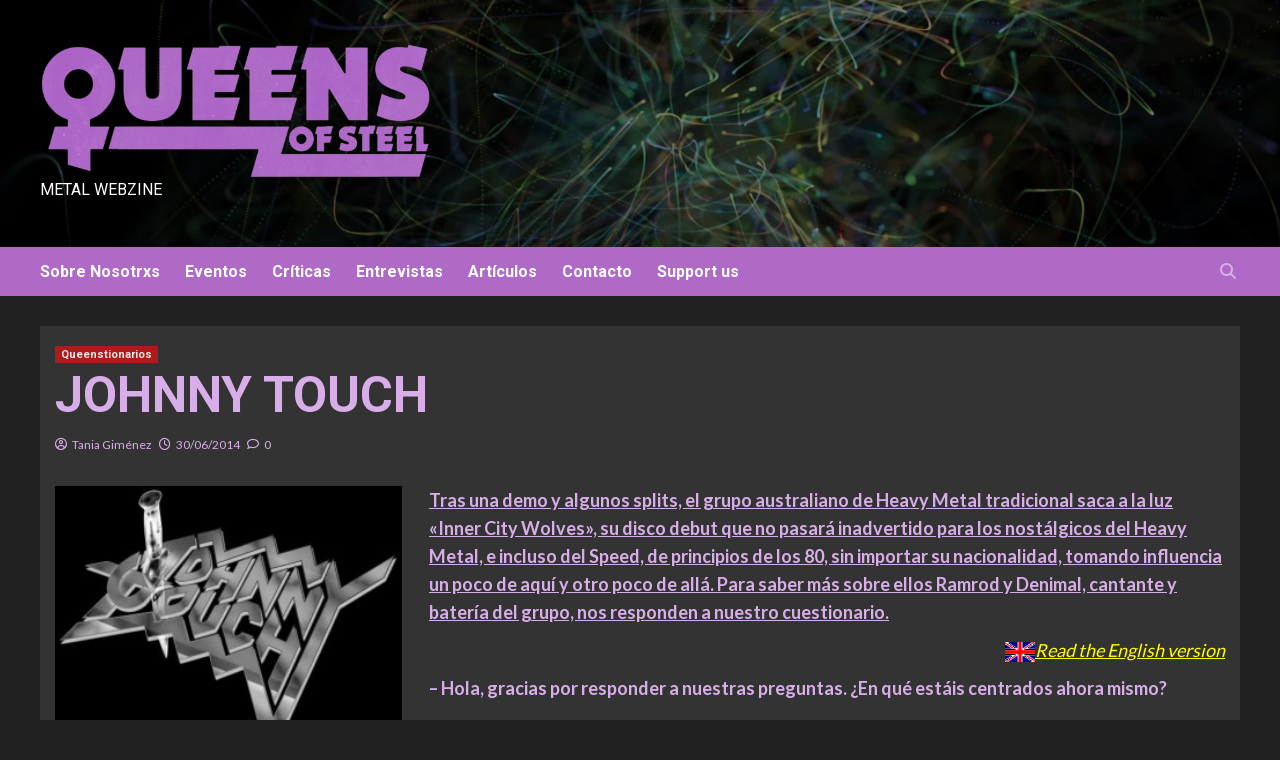

--- FILE ---
content_type: text/html; charset=UTF-8
request_url: http://www.queensofsteel.com/2014/06/johnny-touch/
body_size: 19423
content:
<!doctype html>
<html lang="es">
<head>
    <meta charset="UTF-8">
    <meta name="viewport" content="width=device-width, initial-scale=1">
    <link rel="profile" href="http://gmpg.org/xfn/11">
    <title>JOHNNY TOUCH &#8211; Queens of steel</title>
<meta name='robots' content='max-image-preview:large' />
<link rel='dns-prefetch' href='//www.queensofsteel.com' />
<link rel='dns-prefetch' href='//fonts.googleapis.com' />
<link rel='dns-prefetch' href='//s.w.org' />
<link rel="alternate" type="application/rss+xml" title="Queens of steel &raquo; Feed" href="http://www.queensofsteel.com/feed/" />
<link rel="alternate" type="application/rss+xml" title="Queens of steel &raquo; Feed de los comentarios" href="http://www.queensofsteel.com/comments/feed/" />
<link rel="alternate" type="application/rss+xml" title="Queens of steel &raquo; Comentario JOHNNY TOUCH del feed" href="http://www.queensofsteel.com/2014/06/johnny-touch/feed/" />
<script type="text/javascript">
window._wpemojiSettings = {"baseUrl":"https:\/\/s.w.org\/images\/core\/emoji\/14.0.0\/72x72\/","ext":".png","svgUrl":"https:\/\/s.w.org\/images\/core\/emoji\/14.0.0\/svg\/","svgExt":".svg","source":{"concatemoji":"http:\/\/www.queensofsteel.com\/wp-includes\/js\/wp-emoji-release.min.js?ver=6.0.11"}};
/*! This file is auto-generated */
!function(e,a,t){var n,r,o,i=a.createElement("canvas"),p=i.getContext&&i.getContext("2d");function s(e,t){var a=String.fromCharCode,e=(p.clearRect(0,0,i.width,i.height),p.fillText(a.apply(this,e),0,0),i.toDataURL());return p.clearRect(0,0,i.width,i.height),p.fillText(a.apply(this,t),0,0),e===i.toDataURL()}function c(e){var t=a.createElement("script");t.src=e,t.defer=t.type="text/javascript",a.getElementsByTagName("head")[0].appendChild(t)}for(o=Array("flag","emoji"),t.supports={everything:!0,everythingExceptFlag:!0},r=0;r<o.length;r++)t.supports[o[r]]=function(e){if(!p||!p.fillText)return!1;switch(p.textBaseline="top",p.font="600 32px Arial",e){case"flag":return s([127987,65039,8205,9895,65039],[127987,65039,8203,9895,65039])?!1:!s([55356,56826,55356,56819],[55356,56826,8203,55356,56819])&&!s([55356,57332,56128,56423,56128,56418,56128,56421,56128,56430,56128,56423,56128,56447],[55356,57332,8203,56128,56423,8203,56128,56418,8203,56128,56421,8203,56128,56430,8203,56128,56423,8203,56128,56447]);case"emoji":return!s([129777,127995,8205,129778,127999],[129777,127995,8203,129778,127999])}return!1}(o[r]),t.supports.everything=t.supports.everything&&t.supports[o[r]],"flag"!==o[r]&&(t.supports.everythingExceptFlag=t.supports.everythingExceptFlag&&t.supports[o[r]]);t.supports.everythingExceptFlag=t.supports.everythingExceptFlag&&!t.supports.flag,t.DOMReady=!1,t.readyCallback=function(){t.DOMReady=!0},t.supports.everything||(n=function(){t.readyCallback()},a.addEventListener?(a.addEventListener("DOMContentLoaded",n,!1),e.addEventListener("load",n,!1)):(e.attachEvent("onload",n),a.attachEvent("onreadystatechange",function(){"complete"===a.readyState&&t.readyCallback()})),(e=t.source||{}).concatemoji?c(e.concatemoji):e.wpemoji&&e.twemoji&&(c(e.twemoji),c(e.wpemoji)))}(window,document,window._wpemojiSettings);
</script>
<style type="text/css">
img.wp-smiley,
img.emoji {
	display: inline !important;
	border: none !important;
	box-shadow: none !important;
	height: 1em !important;
	width: 1em !important;
	margin: 0 0.07em !important;
	vertical-align: -0.1em !important;
	background: none !important;
	padding: 0 !important;
}
</style>
	<link rel='stylesheet' id='wp-block-library-css'  href='http://www.queensofsteel.com/wp-includes/css/dist/block-library/style.min.css?ver=6.0.11' type='text/css' media='all' />
<style id='global-styles-inline-css' type='text/css'>
body{--wp--preset--color--black: #000000;--wp--preset--color--cyan-bluish-gray: #abb8c3;--wp--preset--color--white: #ffffff;--wp--preset--color--pale-pink: #f78da7;--wp--preset--color--vivid-red: #cf2e2e;--wp--preset--color--luminous-vivid-orange: #ff6900;--wp--preset--color--luminous-vivid-amber: #fcb900;--wp--preset--color--light-green-cyan: #7bdcb5;--wp--preset--color--vivid-green-cyan: #00d084;--wp--preset--color--pale-cyan-blue: #8ed1fc;--wp--preset--color--vivid-cyan-blue: #0693e3;--wp--preset--color--vivid-purple: #9b51e0;--wp--preset--gradient--vivid-cyan-blue-to-vivid-purple: linear-gradient(135deg,rgba(6,147,227,1) 0%,rgb(155,81,224) 100%);--wp--preset--gradient--light-green-cyan-to-vivid-green-cyan: linear-gradient(135deg,rgb(122,220,180) 0%,rgb(0,208,130) 100%);--wp--preset--gradient--luminous-vivid-amber-to-luminous-vivid-orange: linear-gradient(135deg,rgba(252,185,0,1) 0%,rgba(255,105,0,1) 100%);--wp--preset--gradient--luminous-vivid-orange-to-vivid-red: linear-gradient(135deg,rgba(255,105,0,1) 0%,rgb(207,46,46) 100%);--wp--preset--gradient--very-light-gray-to-cyan-bluish-gray: linear-gradient(135deg,rgb(238,238,238) 0%,rgb(169,184,195) 100%);--wp--preset--gradient--cool-to-warm-spectrum: linear-gradient(135deg,rgb(74,234,220) 0%,rgb(151,120,209) 20%,rgb(207,42,186) 40%,rgb(238,44,130) 60%,rgb(251,105,98) 80%,rgb(254,248,76) 100%);--wp--preset--gradient--blush-light-purple: linear-gradient(135deg,rgb(255,206,236) 0%,rgb(152,150,240) 100%);--wp--preset--gradient--blush-bordeaux: linear-gradient(135deg,rgb(254,205,165) 0%,rgb(254,45,45) 50%,rgb(107,0,62) 100%);--wp--preset--gradient--luminous-dusk: linear-gradient(135deg,rgb(255,203,112) 0%,rgb(199,81,192) 50%,rgb(65,88,208) 100%);--wp--preset--gradient--pale-ocean: linear-gradient(135deg,rgb(255,245,203) 0%,rgb(182,227,212) 50%,rgb(51,167,181) 100%);--wp--preset--gradient--electric-grass: linear-gradient(135deg,rgb(202,248,128) 0%,rgb(113,206,126) 100%);--wp--preset--gradient--midnight: linear-gradient(135deg,rgb(2,3,129) 0%,rgb(40,116,252) 100%);--wp--preset--duotone--dark-grayscale: url('#wp-duotone-dark-grayscale');--wp--preset--duotone--grayscale: url('#wp-duotone-grayscale');--wp--preset--duotone--purple-yellow: url('#wp-duotone-purple-yellow');--wp--preset--duotone--blue-red: url('#wp-duotone-blue-red');--wp--preset--duotone--midnight: url('#wp-duotone-midnight');--wp--preset--duotone--magenta-yellow: url('#wp-duotone-magenta-yellow');--wp--preset--duotone--purple-green: url('#wp-duotone-purple-green');--wp--preset--duotone--blue-orange: url('#wp-duotone-blue-orange');--wp--preset--font-size--small: 13px;--wp--preset--font-size--medium: 20px;--wp--preset--font-size--large: 36px;--wp--preset--font-size--x-large: 42px;}.has-black-color{color: var(--wp--preset--color--black) !important;}.has-cyan-bluish-gray-color{color: var(--wp--preset--color--cyan-bluish-gray) !important;}.has-white-color{color: var(--wp--preset--color--white) !important;}.has-pale-pink-color{color: var(--wp--preset--color--pale-pink) !important;}.has-vivid-red-color{color: var(--wp--preset--color--vivid-red) !important;}.has-luminous-vivid-orange-color{color: var(--wp--preset--color--luminous-vivid-orange) !important;}.has-luminous-vivid-amber-color{color: var(--wp--preset--color--luminous-vivid-amber) !important;}.has-light-green-cyan-color{color: var(--wp--preset--color--light-green-cyan) !important;}.has-vivid-green-cyan-color{color: var(--wp--preset--color--vivid-green-cyan) !important;}.has-pale-cyan-blue-color{color: var(--wp--preset--color--pale-cyan-blue) !important;}.has-vivid-cyan-blue-color{color: var(--wp--preset--color--vivid-cyan-blue) !important;}.has-vivid-purple-color{color: var(--wp--preset--color--vivid-purple) !important;}.has-black-background-color{background-color: var(--wp--preset--color--black) !important;}.has-cyan-bluish-gray-background-color{background-color: var(--wp--preset--color--cyan-bluish-gray) !important;}.has-white-background-color{background-color: var(--wp--preset--color--white) !important;}.has-pale-pink-background-color{background-color: var(--wp--preset--color--pale-pink) !important;}.has-vivid-red-background-color{background-color: var(--wp--preset--color--vivid-red) !important;}.has-luminous-vivid-orange-background-color{background-color: var(--wp--preset--color--luminous-vivid-orange) !important;}.has-luminous-vivid-amber-background-color{background-color: var(--wp--preset--color--luminous-vivid-amber) !important;}.has-light-green-cyan-background-color{background-color: var(--wp--preset--color--light-green-cyan) !important;}.has-vivid-green-cyan-background-color{background-color: var(--wp--preset--color--vivid-green-cyan) !important;}.has-pale-cyan-blue-background-color{background-color: var(--wp--preset--color--pale-cyan-blue) !important;}.has-vivid-cyan-blue-background-color{background-color: var(--wp--preset--color--vivid-cyan-blue) !important;}.has-vivid-purple-background-color{background-color: var(--wp--preset--color--vivid-purple) !important;}.has-black-border-color{border-color: var(--wp--preset--color--black) !important;}.has-cyan-bluish-gray-border-color{border-color: var(--wp--preset--color--cyan-bluish-gray) !important;}.has-white-border-color{border-color: var(--wp--preset--color--white) !important;}.has-pale-pink-border-color{border-color: var(--wp--preset--color--pale-pink) !important;}.has-vivid-red-border-color{border-color: var(--wp--preset--color--vivid-red) !important;}.has-luminous-vivid-orange-border-color{border-color: var(--wp--preset--color--luminous-vivid-orange) !important;}.has-luminous-vivid-amber-border-color{border-color: var(--wp--preset--color--luminous-vivid-amber) !important;}.has-light-green-cyan-border-color{border-color: var(--wp--preset--color--light-green-cyan) !important;}.has-vivid-green-cyan-border-color{border-color: var(--wp--preset--color--vivid-green-cyan) !important;}.has-pale-cyan-blue-border-color{border-color: var(--wp--preset--color--pale-cyan-blue) !important;}.has-vivid-cyan-blue-border-color{border-color: var(--wp--preset--color--vivid-cyan-blue) !important;}.has-vivid-purple-border-color{border-color: var(--wp--preset--color--vivid-purple) !important;}.has-vivid-cyan-blue-to-vivid-purple-gradient-background{background: var(--wp--preset--gradient--vivid-cyan-blue-to-vivid-purple) !important;}.has-light-green-cyan-to-vivid-green-cyan-gradient-background{background: var(--wp--preset--gradient--light-green-cyan-to-vivid-green-cyan) !important;}.has-luminous-vivid-amber-to-luminous-vivid-orange-gradient-background{background: var(--wp--preset--gradient--luminous-vivid-amber-to-luminous-vivid-orange) !important;}.has-luminous-vivid-orange-to-vivid-red-gradient-background{background: var(--wp--preset--gradient--luminous-vivid-orange-to-vivid-red) !important;}.has-very-light-gray-to-cyan-bluish-gray-gradient-background{background: var(--wp--preset--gradient--very-light-gray-to-cyan-bluish-gray) !important;}.has-cool-to-warm-spectrum-gradient-background{background: var(--wp--preset--gradient--cool-to-warm-spectrum) !important;}.has-blush-light-purple-gradient-background{background: var(--wp--preset--gradient--blush-light-purple) !important;}.has-blush-bordeaux-gradient-background{background: var(--wp--preset--gradient--blush-bordeaux) !important;}.has-luminous-dusk-gradient-background{background: var(--wp--preset--gradient--luminous-dusk) !important;}.has-pale-ocean-gradient-background{background: var(--wp--preset--gradient--pale-ocean) !important;}.has-electric-grass-gradient-background{background: var(--wp--preset--gradient--electric-grass) !important;}.has-midnight-gradient-background{background: var(--wp--preset--gradient--midnight) !important;}.has-small-font-size{font-size: var(--wp--preset--font-size--small) !important;}.has-medium-font-size{font-size: var(--wp--preset--font-size--medium) !important;}.has-large-font-size{font-size: var(--wp--preset--font-size--large) !important;}.has-x-large-font-size{font-size: var(--wp--preset--font-size--x-large) !important;}
</style>
<link rel='stylesheet' id='newsment-google-fonts-css'  href='https://fonts.googleapis.com/css?family=Roboto:100,300,400,500,700' type='text/css' media='all' />
<link rel='stylesheet' id='bootstrap-css'  href='http://www.queensofsteel.com/wp-content/themes/covernews/assets/bootstrap/css/bootstrap.min.css?ver=6.0.11' type='text/css' media='all' />
<link rel='stylesheet' id='covernews-style-css'  href='http://www.queensofsteel.com/wp-content/themes/covernews/style.css?ver=6.0.11' type='text/css' media='all' />
<link rel='stylesheet' id='newsment-css'  href='http://www.queensofsteel.com/wp-content/themes/newsment/style.css?ver=1.1.0' type='text/css' media='all' />
<link rel='stylesheet' id='covernews-icons-css'  href='http://www.queensofsteel.com/wp-content/themes/covernews/assets/covernews-icons/style.css?ver=6.0.11' type='text/css' media='all' />
<link rel='stylesheet' id='covernews-google-fonts-css'  href='https://fonts.googleapis.com/css?family=Source%20Sans%20Pro:400,700|Lato:400,700&#038;subset=latin,latin-ext' type='text/css' media='all' />
<script type='text/javascript' src='http://www.queensofsteel.com/wp-includes/js/jquery/jquery.min.js?ver=3.6.0' id='jquery-core-js'></script>
<script type='text/javascript' src='http://www.queensofsteel.com/wp-includes/js/jquery/jquery-migrate.min.js?ver=3.3.2' id='jquery-migrate-js'></script>
<link rel="https://api.w.org/" href="http://www.queensofsteel.com/wp-json/" /><link rel="alternate" type="application/json" href="http://www.queensofsteel.com/wp-json/wp/v2/posts/26593" /><link rel="EditURI" type="application/rsd+xml" title="RSD" href="http://www.queensofsteel.com/xmlrpc.php?rsd" />
<link rel="wlwmanifest" type="application/wlwmanifest+xml" href="http://www.queensofsteel.com/wp-includes/wlwmanifest.xml" /> 
<meta name="generator" content="WordPress 6.0.11" />
<link rel="canonical" href="http://www.queensofsteel.com/2014/06/johnny-touch/" />
<link rel='shortlink' href='http://www.queensofsteel.com/?p=26593' />
<link rel="alternate" type="application/json+oembed" href="http://www.queensofsteel.com/wp-json/oembed/1.0/embed?url=http%3A%2F%2Fwww.queensofsteel.com%2F2014%2F06%2Fjohnny-touch%2F" />
<link rel="alternate" type="text/xml+oembed" href="http://www.queensofsteel.com/wp-json/oembed/1.0/embed?url=http%3A%2F%2Fwww.queensofsteel.com%2F2014%2F06%2Fjohnny-touch%2F&#038;format=xml" />
<link rel="pingback" href="http://www.queensofsteel.com/xmlrpc.php">        <style type="text/css">
                        .site-title a,
            .site-header .site-branding .site-title a:visited,
            .site-header .site-branding .site-title a:hover,
            .site-description {
                color: #ffffff;
            }

            .site-branding .site-title {
                font-size: 0px;
            }

            @media only screen and (max-width: 640px) {
                .header-layout-3 .site-header .site-branding .site-title,
                .site-branding .site-title {
                    font-size: 60px;

                }
              }   

           @media only screen and (max-width: 375px) {
               .header-layout-3 .site-header .site-branding .site-title,
               .site-branding .site-title {
                        font-size: 50px;

                    }
                }
                
                    @media (min-width: 768px){
            .elementor-default .elementor-section.elementor-section-full_width > .elementor-container,
            .elementor-page .elementor-section.elementor-section-full_width > .elementor-container,
            .elementor-default .elementor-section.elementor-section-boxed > .elementor-container,
            .elementor-page .elementor-section.elementor-section-boxed > .elementor-container {
                max-width: 730px;
            }
        }
        @media (min-width: 992px){
            .elementor-default .elementor-section.elementor-section-full_width > .elementor-container,
            .elementor-page .elementor-section.elementor-section-full_width > .elementor-container,
            .elementor-default .elementor-section.elementor-section-boxed > .elementor-container,
            .elementor-page .elementor-section.elementor-section-boxed > .elementor-container {
                max-width: 950px;
            }
        }
        @media only screen and (min-width: 1401px){
            .elementor-default .elementor-section.elementor-section-full_width > .elementor-container,
            .elementor-page .elementor-section.elementor-section-full_width > .elementor-container,
            .elementor-default .elementor-section.elementor-section-boxed > .elementor-container,
            .elementor-page .elementor-section.elementor-section-boxed > .elementor-container {
                max-width: 1180px;
            }
        }
        @media only screen and (min-width: 1200px) and (max-width: 1400px){
            .elementor-default .elementor-section.elementor-section-full_width > .elementor-container,
            .elementor-page .elementor-section.elementor-section-full_width > .elementor-container,
            .elementor-default .elementor-section.elementor-section-boxed > .elementor-container,
            .elementor-page .elementor-section.elementor-section-boxed > .elementor-container {
                max-width: 1160px;
            }
        }
        @media (min-width: 1680px){            
            .elementor-default .elementor-section.elementor-section-full_width > .elementor-container,
            .elementor-page .elementor-section.elementor-section-full_width > .elementor-container,
            .elementor-default .elementor-section.elementor-section-boxed > .elementor-container,
            .elementor-page .elementor-section.elementor-section-boxed > .elementor-container {
                max-width: 1580px;
            }
        }
        
        .align-content-left .elementor-section-stretched,
        .align-content-right .elementor-section-stretched {
            max-width: 100%;
            left: 0 !important;
        }


        </style>
        <link rel="icon" href="http://www.queensofsteel.com/wp-content/uploads/2017/06/cropped-avatar2-32x32.jpg" sizes="32x32" />
<link rel="icon" href="http://www.queensofsteel.com/wp-content/uploads/2017/06/cropped-avatar2-192x192.jpg" sizes="192x192" />
<link rel="apple-touch-icon" href="http://www.queensofsteel.com/wp-content/uploads/2017/06/cropped-avatar2-180x180.jpg" />
<meta name="msapplication-TileImage" content="http://www.queensofsteel.com/wp-content/uploads/2017/06/cropped-avatar2-270x270.jpg" />
		<style type="text/css" id="wp-custom-css">
			body .main-navigation {
  background: #af6ac8;
}
.covernews-pagination .nav-links .page-numbers.current::after, .covernews-pagination .nav-links .page-numbers::after {
  border-color: #af6ac8;
}
body.dark, body.dark a, body.dark a:visited, body.dark .comment-metadata a, body.dark .comments-area .reply .comment-reply-link, body.dark .logged-in-as a, body.dark input:focus, body.dark input, body.dark textarea, body.dark h4.awpa-display-name a, body.dark .edit-link a, body.dark .awpa-website a, body.dark .awpa-more-posts a, body.dark .tags-links a, body.dark .nav-previous a, body.dark .nav-next a, body.dark blockquote::before, body.dark .widget_text a:not([class]), body.dark .hentry .header-details-wrapper .posts-author a, body.dark #wp-calendar caption, body.dark .wp-calendar-nav a, body.dark .social-widget-menu ul li a, body.dark .em-author-details ul li a, body.dark .wp-block-tag-cloud a, body.dark .tagcloud a, body.dark .covernews-pagination .nav-links .page-numbers, body.dark .widget ul li a, body.dark .em-breadcrumbs ul .trail-item span, body.dark .slide-icon::before, body.dark .sp-next-arrow::before, body.dark .sp-previous-arrow::before, body.dark h3.entry-title a, body.dark h3.article-title.article-title-1 a, body.dark .trending-posts-carousel h3.article-title a, body.dark .trending-posts-vertical-carousel h3.article-title a, body.dark .exclusive-slides a, body.dark h3.article-title a:visited, body.dark h3.article-title.article-title-1 a:visited, body.dark .trending-posts-carousel h3.article-title a:visited, body.dark .exclusive-slides a:visited, body.dark .grid-item-metadata .posts-author a, body.dark .latest-posts-full .header-details-wrapper .entry-title a, body.dark .aft-full-title-first .entry-title a, body.dark .aft-full-title-first .author-links a, body.dark .wp-block-search__label, body.dark .comments-area .comment-form label, body.dark .comments-area .comment-author a, body.dark .comment-form label, body.dark legend, body.dark h1, body.dark h2, body.dark h2 span, body.dark h3, body.dark h4, body.dark h5, body.dark h6, body.dark #primary .widget-title, body.dark .af-tabs.nav-tabs > li > a, body.dark .af-tabs.nav-tabs > li.active > a, body.dark .af-tabs.nav-tabs > li:hover > a, body.dark .af-tabs.nav-tabs > li:focus > a {
  color: #d8aee8;
}

.main-slider-wrapper .grid-item-metadata .aft-comment-count a:hover, .main-slider-wrapper .grid-item-metadata .aft-view-count a:hover, .aft-banner-5 .grid-item-metadata .aft-comment-count a:hover, .aft-banner-5 .grid-item-metadata .aft-view-count a:hover, .aft-banner-5 .grid-item-metadata .posts-author a:hover, body.dark .aft-banner-5 .grid-item-metadata .posts-author a:hover, .aft-banner-5 .af-main-banner-editors-picks .grid-item-metadata, .aft-banner-5 .trending-story .grid-item-metadata, .aft-banner-2 .grid-item-metadata .author-links, .aft-banner-2 .grid-item-metadata .aft-comment-count a:hover, .aft-banner-2 .grid-item-metadata .aft-view-count a:hover, .aft-banner-2 .grid-item-metadata .posts-author a:hover, body.dark .aft-banner-2 .grid-item-metadata .aft-comment-count a:hover, body.dark .aft-banner-2 .grid-item-metadata .aft-view-count a:hover, body.dark .aft-banner-2 .grid-item-metadata .posts-author a:hover, .aft-banner-1 .grid-item-metadata .author-links, .aft-banner-1 .grid-item-metadata .aft-view-count a:hover, .aft-banner-1 .grid-item-metadata .posts-author a:hover, .aft-banner-1 .af-main-banner-editors-picks .grid-item-metadata a, .aft-banner-2 .af-main-banner-editors-picks .grid-item-metadata a, .aft-banner-5 .af-main-banner-editors-picks .grid-item-metadata a, .aft-banner-5 .trending-story .grid-item-metadata a, body.dark .categorized-story .title-heading .article-title-2 a:visited:hover, body.dark .categorized-story .title-heading .article-title-2 a, body .categorized-story .title-heading .article-title-2 a:visited:hover, body .categorized-story .title-heading .article-title-2 a, body.dark .full-plus-list .spotlight-post:first-of-type figcaption h3 a:hover, body .full-plus-list .spotlight-post:first-of-type figcaption h3 a:hover, body.dark .slider-figcaption-1 .article-title a:visited:hover, .slider-figcaption-1 .article-title a:visited:hover {
    color: #d8aee8;
}

.main-slider .grid-item-metadata .posts-author a, .main-slider span.item-metadata.posts-date a, .categorized-story .title-heading .article-title-2 a, .categorized-story span.item-metadata.posts-author, .categorized-story .grid-item-metadata .posts-author a, .categorized-story span.item-metadata.posts-date a, .categorized-story span.item-metadata.posts-date {
    color: #d8aee8;
}

body.default .entry-content > [class*="wp-block-"] .wp-block-categories-list.wp-block-categories a:not([class]):hover, body.dark .latest-posts-full .header-details-wrapper .entry-title a:hover, body.dark .entry-title a:visited:hover, body.dark .entry-title a:hover, body.dark h3.article-title.article-title-1 a:visited:hover, body.dark h3.article-title.article-title-1 a:hover, body.dark .trending-posts-carousel h3.article-title a:visited:hover, body.dark .trending-posts-carousel h3.article-title a:hover, body.dark .exclusive-slides a:visited:hover, body.dark .exclusive-slides a:hover, body.dark .article-title.article-title-1 a:visited:hover, body.dark .article-title.article-title-1 a:hover, body.dark .article-title a:visited:hover, body.dark .article-title a:hover, #wp-calendar caption, #wp-calendar td#today, .wp-calendar-nav a, .entry-title a:visited:hover, .entry-title a:hover, h3.article-title.article-title-1 a:visited:hover, h3.article-title.article-title-1 a:hover, .trending-posts-carousel h3.article-title a:visited:hover, .trending-posts-carousel h3.article-title a:hover, .exclusive-slides a:visited:hover, .exclusive-slides a:hover, .article-title.article-title-1 a:visited:hover, .article-title.article-title-1 a:hover, .article-title a:visited:hover, .article-title a:hover, .item-metadata.posts-date a:hover, .hentry .header-details-wrapper .posts-author a:hover, .grid-item-metadata .posts-date a:hover, .grid-item-metadata .posts-author a:hover, .aft-full-title-first .author-links a:hover, .aft-comment-count a:hover, .aft-view-count:hover, body.default.aft-main-banner-slider-full .main-slider .slider-figcaption .grid-item-metadata .author-links a:hover, body.dark.aft-main-banner-slider-full .main-slider .slider-figcaption .grid-item-metadata .author-links a:hover, body.default.aft-main-banner-slider-full .main-slider .slider-figcaption .grid-item-metadata .author-links a:hover i, body.dark.aft-main-banner-slider-full .main-slider .slider-figcaption .grid-item-metadata .author-links a:hover i, body.dark .item-metadata.posts-date a:hover, body.dark .hentry .header-details-wrapper .posts-author a:hover, body.dark .grid-item-metadata .posts-date a:hover, body.dark .grid-item-metadata .posts-author a:hover, body.dark .aft-full-title-first .author-links a:hover, body.dark .aft-comment-count a:hover, body.dark .aft-view-count a:hover, body .figure-categories-2 .cat-links a:hover {
	color: #ffffff !important;
}

body .hentry .entry-header-details .post-excerpt a.aft-readmore:hover, body.dark .post-description .aft-readmore-wrapper a.aft-readmore:hover, body.default .post-description .aft-readmore-wrapper a.aft-readmore:hover {
    color: #ffffff;
}

.main-navigation ul>li.current-menu-item>a:after, .main-navigation ul>li:hover>a:after {
    background-color: #ffffff;
}

body.dark .navigation-container ul li a, body.dark a:hover {
	color: #ffffff;
}


@media only screen and (max-width: 640px) {
    .header-layout-3 .site-header .site-branding .site-title, .site-branding .site-title {
        font-size: 0;
    }
}		</style>
		</head>

<body class="post-template-default single single-post postid-26593 single-format-standard wp-custom-logo wp-embed-responsive default-content-layout scrollup-sticky-header aft-sticky-header aft-sticky-sidebar dark aft-main-banner-slider-editors-picks-trending single-content-mode-default header-image-default full-width-content">
<svg xmlns="http://www.w3.org/2000/svg" viewBox="0 0 0 0" width="0" height="0" focusable="false" role="none" style="visibility: hidden; position: absolute; left: -9999px; overflow: hidden;" ><defs><filter id="wp-duotone-dark-grayscale"><feColorMatrix color-interpolation-filters="sRGB" type="matrix" values=" .299 .587 .114 0 0 .299 .587 .114 0 0 .299 .587 .114 0 0 .299 .587 .114 0 0 " /><feComponentTransfer color-interpolation-filters="sRGB" ><feFuncR type="table" tableValues="0 0.49803921568627" /><feFuncG type="table" tableValues="0 0.49803921568627" /><feFuncB type="table" tableValues="0 0.49803921568627" /><feFuncA type="table" tableValues="1 1" /></feComponentTransfer><feComposite in2="SourceGraphic" operator="in" /></filter></defs></svg><svg xmlns="http://www.w3.org/2000/svg" viewBox="0 0 0 0" width="0" height="0" focusable="false" role="none" style="visibility: hidden; position: absolute; left: -9999px; overflow: hidden;" ><defs><filter id="wp-duotone-grayscale"><feColorMatrix color-interpolation-filters="sRGB" type="matrix" values=" .299 .587 .114 0 0 .299 .587 .114 0 0 .299 .587 .114 0 0 .299 .587 .114 0 0 " /><feComponentTransfer color-interpolation-filters="sRGB" ><feFuncR type="table" tableValues="0 1" /><feFuncG type="table" tableValues="0 1" /><feFuncB type="table" tableValues="0 1" /><feFuncA type="table" tableValues="1 1" /></feComponentTransfer><feComposite in2="SourceGraphic" operator="in" /></filter></defs></svg><svg xmlns="http://www.w3.org/2000/svg" viewBox="0 0 0 0" width="0" height="0" focusable="false" role="none" style="visibility: hidden; position: absolute; left: -9999px; overflow: hidden;" ><defs><filter id="wp-duotone-purple-yellow"><feColorMatrix color-interpolation-filters="sRGB" type="matrix" values=" .299 .587 .114 0 0 .299 .587 .114 0 0 .299 .587 .114 0 0 .299 .587 .114 0 0 " /><feComponentTransfer color-interpolation-filters="sRGB" ><feFuncR type="table" tableValues="0.54901960784314 0.98823529411765" /><feFuncG type="table" tableValues="0 1" /><feFuncB type="table" tableValues="0.71764705882353 0.25490196078431" /><feFuncA type="table" tableValues="1 1" /></feComponentTransfer><feComposite in2="SourceGraphic" operator="in" /></filter></defs></svg><svg xmlns="http://www.w3.org/2000/svg" viewBox="0 0 0 0" width="0" height="0" focusable="false" role="none" style="visibility: hidden; position: absolute; left: -9999px; overflow: hidden;" ><defs><filter id="wp-duotone-blue-red"><feColorMatrix color-interpolation-filters="sRGB" type="matrix" values=" .299 .587 .114 0 0 .299 .587 .114 0 0 .299 .587 .114 0 0 .299 .587 .114 0 0 " /><feComponentTransfer color-interpolation-filters="sRGB" ><feFuncR type="table" tableValues="0 1" /><feFuncG type="table" tableValues="0 0.27843137254902" /><feFuncB type="table" tableValues="0.5921568627451 0.27843137254902" /><feFuncA type="table" tableValues="1 1" /></feComponentTransfer><feComposite in2="SourceGraphic" operator="in" /></filter></defs></svg><svg xmlns="http://www.w3.org/2000/svg" viewBox="0 0 0 0" width="0" height="0" focusable="false" role="none" style="visibility: hidden; position: absolute; left: -9999px; overflow: hidden;" ><defs><filter id="wp-duotone-midnight"><feColorMatrix color-interpolation-filters="sRGB" type="matrix" values=" .299 .587 .114 0 0 .299 .587 .114 0 0 .299 .587 .114 0 0 .299 .587 .114 0 0 " /><feComponentTransfer color-interpolation-filters="sRGB" ><feFuncR type="table" tableValues="0 0" /><feFuncG type="table" tableValues="0 0.64705882352941" /><feFuncB type="table" tableValues="0 1" /><feFuncA type="table" tableValues="1 1" /></feComponentTransfer><feComposite in2="SourceGraphic" operator="in" /></filter></defs></svg><svg xmlns="http://www.w3.org/2000/svg" viewBox="0 0 0 0" width="0" height="0" focusable="false" role="none" style="visibility: hidden; position: absolute; left: -9999px; overflow: hidden;" ><defs><filter id="wp-duotone-magenta-yellow"><feColorMatrix color-interpolation-filters="sRGB" type="matrix" values=" .299 .587 .114 0 0 .299 .587 .114 0 0 .299 .587 .114 0 0 .299 .587 .114 0 0 " /><feComponentTransfer color-interpolation-filters="sRGB" ><feFuncR type="table" tableValues="0.78039215686275 1" /><feFuncG type="table" tableValues="0 0.94901960784314" /><feFuncB type="table" tableValues="0.35294117647059 0.47058823529412" /><feFuncA type="table" tableValues="1 1" /></feComponentTransfer><feComposite in2="SourceGraphic" operator="in" /></filter></defs></svg><svg xmlns="http://www.w3.org/2000/svg" viewBox="0 0 0 0" width="0" height="0" focusable="false" role="none" style="visibility: hidden; position: absolute; left: -9999px; overflow: hidden;" ><defs><filter id="wp-duotone-purple-green"><feColorMatrix color-interpolation-filters="sRGB" type="matrix" values=" .299 .587 .114 0 0 .299 .587 .114 0 0 .299 .587 .114 0 0 .299 .587 .114 0 0 " /><feComponentTransfer color-interpolation-filters="sRGB" ><feFuncR type="table" tableValues="0.65098039215686 0.40392156862745" /><feFuncG type="table" tableValues="0 1" /><feFuncB type="table" tableValues="0.44705882352941 0.4" /><feFuncA type="table" tableValues="1 1" /></feComponentTransfer><feComposite in2="SourceGraphic" operator="in" /></filter></defs></svg><svg xmlns="http://www.w3.org/2000/svg" viewBox="0 0 0 0" width="0" height="0" focusable="false" role="none" style="visibility: hidden; position: absolute; left: -9999px; overflow: hidden;" ><defs><filter id="wp-duotone-blue-orange"><feColorMatrix color-interpolation-filters="sRGB" type="matrix" values=" .299 .587 .114 0 0 .299 .587 .114 0 0 .299 .587 .114 0 0 .299 .587 .114 0 0 " /><feComponentTransfer color-interpolation-filters="sRGB" ><feFuncR type="table" tableValues="0.098039215686275 1" /><feFuncG type="table" tableValues="0 0.66274509803922" /><feFuncB type="table" tableValues="0.84705882352941 0.41960784313725" /><feFuncA type="table" tableValues="1 1" /></feComponentTransfer><feComposite in2="SourceGraphic" operator="in" /></filter></defs></svg>
    <div id="af-preloader">
        <div id="loader-wrapper">
            <div id="loader"></div>
        </div>
    </div>

<div id="page" class="site">
    <a class="skip-link screen-reader-text" href="#content">Saltar al contenido</a>

<div class="header-layout-1">
        <header id="masthead" class="site-header">
                <div class="masthead-banner data-bg" data-background="http://www.queensofsteel.com/wp-content/themes/newsment/assets/img/default-header-image.jpeg">
            <div class="container">
                <div class="row">
                    <div class="col-md-4">
                        <div class="site-branding">
                            <a href="http://www.queensofsteel.com/" class="custom-logo-link" rel="home"><img width="634" height="214" src="http://www.queensofsteel.com/wp-content/uploads/2024/09/cropped-queensofsteel-1.png" class="custom-logo" alt="Queens of steel" srcset="http://www.queensofsteel.com/wp-content/uploads/2024/09/cropped-queensofsteel-1.png 634w, http://www.queensofsteel.com/wp-content/uploads/2024/09/cropped-queensofsteel-1-300x101.png 300w" sizes="(max-width: 634px) 100vw, 634px" /></a>                                <p class="site-title font-family-1">
                                    <a href="http://www.queensofsteel.com/" rel="home">Queens of steel</a>
                                </p>
                            
                                                            <p class="site-description">Metal webzine</p>
                                                    </div>
                    </div>
                    <div class="col-md-8">
                                            </div>
                </div>
            </div>
        </div>
        <nav id="site-navigation" class="main-navigation">
            <div class="container">
                <div class="row">
                    <div class="kol-12">
                        <div class="navigation-container">

                            <div class="main-navigation-container-items-wrapper">

                                <span class="toggle-menu" aria-controls="primary-menu" aria-expanded="false">
                                    <a href="javascript:void(0)" class="aft-void-menu">
                                        <span class="screen-reader-text">Menú primario</span>
                                        <i class="ham"></i>
                                    </a>
                                </span>
                                <span class="af-mobile-site-title-wrap">
                                    <a href="http://www.queensofsteel.com/" class="custom-logo-link" rel="home"><img width="634" height="214" src="http://www.queensofsteel.com/wp-content/uploads/2024/09/cropped-queensofsteel-1.png" class="custom-logo" alt="Queens of steel" srcset="http://www.queensofsteel.com/wp-content/uploads/2024/09/cropped-queensofsteel-1.png 634w, http://www.queensofsteel.com/wp-content/uploads/2024/09/cropped-queensofsteel-1-300x101.png 300w" sizes="(max-width: 634px) 100vw, 634px" /></a>                                    <p class="site-title font-family-1">
                                        <a href="http://www.queensofsteel.com/" rel="home">Queens of steel</a>
                                    </p>
                                </span>
                                <div class="menu main-menu"><ul id="primary-menu" class="menu"><li id="menu-item-43453" class="menu-item menu-item-type-taxonomy menu-item-object-category menu-item-43453"><a href="http://www.queensofsteel.com/category/queens-of-steel/sellos/">Sobre Nosotrxs</a></li>
<li id="menu-item-43450" class="menu-item menu-item-type-taxonomy menu-item-object-category menu-item-43450"><a href="http://www.queensofsteel.com/category/eventos/">Eventos</a></li>
<li id="menu-item-43447" class="menu-item menu-item-type-taxonomy menu-item-object-category menu-item-43447"><a href="http://www.queensofsteel.com/category/criticas/">Críticas</a></li>
<li id="menu-item-43448" class="menu-item menu-item-type-taxonomy menu-item-object-category current-post-ancestor menu-item-43448"><a href="http://www.queensofsteel.com/category/entrevistas/">Entrevistas</a></li>
<li id="menu-item-43449" class="menu-item menu-item-type-taxonomy menu-item-object-category menu-item-43449"><a href="http://www.queensofsteel.com/category/articulos/">Artículos</a></li>
<li id="menu-item-43452" class="menu-item menu-item-type-post_type menu-item-object-page menu-item-43452"><a href="http://www.queensofsteel.com/contacto/">Contacto</a></li>
<li id="menu-item-43451" class="menu-item menu-item-type-post_type menu-item-object-page menu-item-43451"><a href="http://www.queensofsteel.com/support-us/">Support us</a></li>
</ul></div>                            </div>
                            <div class="cart-search">

                                <div class="af-search-wrap">
                                    <div class="search-overlay">
                                        <a href="#" title="Search" class="search-icon">
                                            <i class="fa fa-search"></i>
                                        </a>
                                        <div class="af-search-form">
                                            <form role="search" method="get" class="search-form" action="http://www.queensofsteel.com/">
				<label>
					<span class="screen-reader-text">Buscar:</span>
					<input type="search" class="search-field" placeholder="Buscar &hellip;" value="" name="s" />
				</label>
				<input type="submit" class="search-submit" value="Buscar" />
			</form>                                        </div>
                                    </div>
                                </div>
                            </div>


                        </div>
                    </div>
                </div>
            </div>
        </nav>
    </header>
</div>

    <div id="content" class="container">
        <div class="section-block-upper row">
                <div id="primary" class="content-area">
                    <main id="main" class="site-main">

                                                    <article id="post-26593" class="af-single-article post-26593 post type-post status-publish format-standard hentry category-qa">
                                <div class="entry-content-wrap">
                                    <header class="entry-header">

    <div class="header-details-wrapper">
        <div class="entry-header-details">
                            <div class="figure-categories figure-categories-bg">
                                        <ul class="cat-links"><li class="meta-category">
                             <a class="covernews-categories category-color-1" href="http://www.queensofsteel.com/category/entrevistas/qa/" alt="Ver todas las publicaciones en Queenstionarios"> 
                                 Queenstionarios
                             </a>
                        </li></ul>                </div>
                        <h1 class="entry-title">JOHNNY TOUCH</h1>
            
                
        <span class="author-links">
           
                            
                <span class="item-metadata posts-author">
                <i class="far fa-user-circle"></i>
                                <a href="http://www.queensofsteel.com/author/tania/">
                    Tania Giménez                </a>
                       </span>
                         <span class="item-metadata posts-date">
    <i class="far fa-clock"></i>
    <a href="http://www.queensofsteel.com/2014/06/"> 
        30/06/2014        </a>
</span>
                        <span class="aft-comment-count">
                <a href="http://www.queensofsteel.com/2014/06/johnny-touch/">
                    <i class="far fa-comment"></i>
                    <span class="aft-show-hover">
                        0                    </span>
                </a>
            </span>
                    </span>
                        

                    </div>
    </div>

        <div class="aft-post-thumbnail-wrapper">    
            </div>
    </header><!-- .entry-header -->                                    

    <div class="entry-content">
        <p><span style="text-decoration: underline;"><strong><a href="http://www.queensofsteel.com/wp-content/uploads/2014/06/johnny-touch-logo.jpg"><img class="alignleft size-medium wp-image-26597" title="johnny touch logo" src="http://www.queensofsteel.com/wp-content/uploads/2014/06/johnny-touch-logo-300x244.jpg" alt="" width="347" height="187" /></a>Tras una demo y algunos splits, el grupo australiano de Heavy Metal tradicional saca a la luz «Inner City Wolves», su disco debut que no pasará inadvertido para los nostálgicos del Heavy Metal, e incluso del Speed, de principios de los 80, sin importar su nacionalidad, tomando influencia un poco de aquí y otro poco de allá. Para saber más sobre ellos Ramrod y Denimal, cantante y batería del grupo, nos responden a nuestro cuestionario.</strong></span></p>
<p style="text-align: right;"><a href="http://www.queensofsteel.com/2004/06/johnny-touch-eng/"><span style="text-decoration: underline; color: #ffff00;"><em><img loading="lazy" src="[data-uri]" alt="" width="30" height="20" />Read the English version</em></span></a></p>
<p><span id="more-26593"></span></p>
<p><strong>&#8211; Hola, gracias por responder a nuestras preguntas. ¿En qué estáis centrados ahora mismo?</strong></p>
<p>Hola, aquí Ramrod y Denimal, vocalista y batería de JOHNNY TOUCH. ¡Gracias por dedicarnos este tiempo!</p>
<p>Ramrod: Bueno, acabamos de tocar en el Black Conjuration Fest aquí, en nuestra ciudad natal de Adelaide. Es un festival de metal anual de dos noches que muestra una multitud de bandas e todo el país, y  más recientemente atrayendo grupos internacionales. Está básicamente centrado en los estilos más extremos, pero no exclusivamente. Este festival marcó el final de un silencio de directo de dos años para nosotros, ¡aunque en realidad solo fue el tercer concierto que hemos dado con este grupo! La razón por la que ha pasado tanto tiempo es que nuestro bajista, InPHILrator, se lesionó seriamente en un accidente en 2012 (¡su amor por las chicas con más curvas, simplemente, se le fue de las manos!), y para el la recuperación ha sido un largo camino desde entonces. Decidimos esperar y, simplemente, no nos parecía correcto utilizar un bajista de sesión. De todas formas, mientras tanto nuestras partes para la grabación de «Inner City Wolves» se completo, y en el momento en que InPHILtrator empezó su rehabilitación, todo estaba listo y esperando que se completaran sus líneas de bajo. Como una tropa, el bajo estaba de vuelta en sus manos inmediatamente, ¡y entonces rápidamente el disco se terminó y masterizó! Ahora las cosas han vuelto a la normalidad para nosotros, estamos de vuelta centrándonos en nuestro directo, preparándonos para promocionar el inminente lanzamiento de «Inner City Wolves» con Shadow Kingdom Records. Tenemos cerradas para este año y principios del próximo algunas fechas lejos de casa, así que tenemos ganas de salir a la carretera. También hemos empezado a componer material nuevo para nuestro próximo bloque de Heavy Metal. ¡Está todo listo!</p>
<p>&nbsp;</p>
<p><strong>&#8211; Antes de todo, ¿podrías contar un poco la historia de la banda?</strong></p>
<figure id="attachment_26598" aria-describedby="caption-attachment-26598" style="width: 403px" class="wp-caption alignright"><a href="http://www.queensofsteel.com/wp-content/uploads/2014/06/johnny-touch.jpg"><img loading="lazy" class="size-full wp-image-26598" title="johnny touch" src="http://www.queensofsteel.com/wp-content/uploads/2014/06/johnny-touch.jpg" alt="" width="403" height="346" srcset="http://www.queensofsteel.com/wp-content/uploads/2014/06/johnny-touch.jpg 960w, http://www.queensofsteel.com/wp-content/uploads/2014/06/johnny-touch-300x257.jpg 300w" sizes="(max-width: 403px) 100vw, 403px" /></a><figcaption id="caption-attachment-26598" class="wp-caption-text"> </figcaption></figure>
<p>Denimal: JOHNNY TOUCH empezó como un proyecto de combustión lenta en 2008 o así. Yo había estado componiendo desde hacía muchos años en este estilo, pero no lo suficiente como para garantizar un serio intento de formar una banda. Empezó con un cantante, Sam, que canta en la demo «Fight for it», junto con el bajista Damon Good (STARGAZER, CAULDRON BLACK RAM, MOURNFUL CONGREGATION) ayudándome a terminar la demo sin herniarme. Anthony Till (DEMON&#8217;S GATE, SACRIPHYX) tambien compuso un par de solos de guitarra para darle cuerpo. Después de que se editara la demo con Abysmal Sounds Productions, las cosas cambiaron. Las demandas crecieron y sabía que tenía que encontrar miembros con determinación. Jamie entró en el grupo y ahí fue cuando la composición se puso seria. InPhiltrator (antes violinista) cogió el bajo, más allá de su auténtica y desenfrenada lujuria por el Heavy Metal, y entró en el combo. Poco después de eso Sam Marsden dejó la banda dado a su preferencia por levantar una carrera dentro de la comedia, y ahí fue donde entró Ramrod e hizo del grupo lo que es hoy. Imparable. Putas.</p>
<p>&nbsp;</p>
<p><strong>&#8211; ¿Cómo describirías vuestro sonido?</strong></p>
<p>Ramrod: Melódico, dinámico, pegadizo, en pocas palabras; ¡Heavy Metal tradicional, tío! Para mí es una vuelta, o más bien una forma de acoger lo clásico de principios de la época en los 80. Una época en la que no había ninguno de los subgéneros separatistas que hay ahora. ¡Una época en la que solo había Heavy Metal! Es la música con la que crecimos, y siempre será parte de nosotros.</p>
<p>&nbsp;</p>
<p><strong>&#8211; ¿Cuáles son las principales influencias musicales del combo?</strong></p>
<p>Ramrod: Vocalmente, los 4 principales cantantes de Heavy Metal que siempre he admirado son Ronnie James Dio, Rob Halford, Bruce Dickinson y King Diamond. Lo que estos tíos tienen en común es su propia maestría individual de poder y expresión, de la cual, en mi opinión, ¡Ronnie es el rey! Hasta hace poco siempre he sido, y sigo siendo, un cantante de Death Metal. Intento cantar cómo lo hacen esos tipos, ¡me siento como un crío aprendiendo a andar! En serio, solo he cantado este estilo aproximadamente los últimos 4 años, y siento que me he forzado a alcanzar cierto nivel en muy poco tiempo. Me queda un largo camino, lo sé, ¡pero mi pasión por esto es un fuego inextinguible! Musicalmente hablando, siendo breve, diría que la NWOBHM es una buena influencia en lo que hacemos, y otras, tales como la época OZZY con Randy Rhoads, Dio, y el Heavy Metal de principios de los 80 en general.</p>
<p>&nbsp;</p>
<p><strong>&#8211; ¿Qué tal está siendo por ahora la respuesta de vuestro nuevo trabajo?</strong></p>
<p>Ramrod: En el momento en el que escribo esto, el disco aún tiene que salir, así que no hemos tenido de momento ninguna respuesta. El lanzamiento oficial de Shadow Kingdom Records  es el 19 de agosto, y tenemos muchas ganas de verlo editado. Algunas promos digitales han empezado a estar en circulación, y estamos empezando a recibir algo de respuesta con una crítica o dos, pero aún estamos muy al principio.</p>
<p>&nbsp;</p>
<p><strong>&#8211; Y, ¿estáis personalmente satisfechos con el resultado final?</strong></p>
<p>Ramrod: ¡Y tanto! Este disco prácticamente se ha estado haciendo durante 2 años y estamos entusiasmados con que finalmente salga. Definitivamente, ¡nos ha dado una sensación de logro! Por supuesto, al final siempre vas a pensar: «Oh tío, me gustaría haber hecho esto, o me gustaría haber hecho lo otro», ¡pero ese es el regocijo de ser tu peor crítico!</p>
<p>&nbsp;</p>
<p><strong>&#8211; ¿Cómo describiríais este CD en solo 3 palabras?</strong></p>
<p>Ramrod: ummmm&#8230;. ¡Puro. Heavy. Metal! Joder, en realidad es bastante difícil, jajaja.</p>
<p>&nbsp;</p>
<p><strong>&#8211; ¿Cómo fue el proceso de producción de vuestro nuevo lanzamiento?</strong></p>
<figure id="attachment_26596" aria-describedby="caption-attachment-26596" style="width: 350px" class="wp-caption alignleft"><a href="http://www.queensofsteel.com/wp-content/uploads/2014/06/johnny-touch-inner-city-wolves1.jpg"><img loading="lazy" class="size-full wp-image-26596" title="johnny touch inner city wolves" src="http://www.queensofsteel.com/wp-content/uploads/2014/06/johnny-touch-inner-city-wolves1.jpg" alt="" width="350" height="350" srcset="http://www.queensofsteel.com/wp-content/uploads/2014/06/johnny-touch-inner-city-wolves1.jpg 350w, http://www.queensofsteel.com/wp-content/uploads/2014/06/johnny-touch-inner-city-wolves1-150x150.jpg 150w, http://www.queensofsteel.com/wp-content/uploads/2014/06/johnny-touch-inner-city-wolves1-300x300.jpg 300w" sizes="(max-width: 350px) 100vw, 350px" /></a><figcaption id="caption-attachment-26596" class="wp-caption-text"> </figcaption></figure>
<p>Ramrod: Como estuvimos fuera de acción durante mucho tiempo, el proceso inevitablemente llevó algo de tiempo. Al principio la mayoría de las sesiones se completaron al principio, en tan solo unos pocos días, grabando tanto en un estudio como en nuestro propio estudio en casa. Una vez InPHILtrator pudo coger de nuevo su bajo, el disco se terminó rápidamente, se masterizó y estaba listo para mandarlo al sello. Hasta ahora tan solo ha sido cuestión de esperar que finalmente saliera el álbum.</p>
<p>&nbsp;</p>
<p><strong>&#8211; Y, ¿cómo soléis trabajar en la composición?</strong></p>
<p>Ramrod: Normalmente llevamos ideas de riffs para hacer jams en el local de ensayo, y pasamos tiempo desarrollándolas hasta que estamos contentos con cómo queda. Las voces y letras se hacen después de completar la música. A veces le damos título a los cortes antes de que tomen cuerpo las letras. En realidad la mayor parte del tiempo las letras toman forma basándonos en cualquier título que se le haya dado a la pista (canciones como «Bitch of a Son», por ejemplo, se nombró simplemente utilizando un juego de palabras, pero al final se convirtió en una canción sobre un asesino en serio hermafrodita. Sí, os encontraréis con algún tema extraño por nuestra parte de vez en cuando, jajaja).</p>
<p>&nbsp;</p>
<p><strong>&#8211; Finalmente, ¿cuáles son vuestros planes de futuro a corto plazo?</strong></p>
<p>Ramrod: Una vez salga el disco, querremos salir ahí fuera y promocionar el disco todo lo que podamos. Estaremos tocando en el festival Steel Assassins en Sidney a finales de octubre de este año, y también tenemos 2 fechas cerradas en Nueva Zelanda para finales de enero del 2015. Entre medias también seguiremos el proceso de composición. Esperamos tener suficiente material para el próximo disco a finales del 2015.</p>
<p>&nbsp;</p>
<p><strong>&#8211; Esto es todo por nuestra parte, gracias de nuevo por dedicar parte de vuestro tiempo a responder nuestras preguntas. Si queréis añadir algunas últimas palabras; tomaos la libertad de hacerlo.</strong></p>
<p>¡Gracias de nuevo por la entrevista! ¡Y un gran saludo metálico a todos los que apoyan a JOHNNY TOUCH! Una vez más, la fecha de lanzamiento de «Inner City Wolves» es el 10 de agosto a través de Shadow Kingdom Records. Iremos a Sydney para el festival Steel Assassins el 31 de octubre, e iremos a Nueva Zelanda en enero del 2015 para nuestra primera experiencia en el extranjero. No vemos el momento, ¡y será genial llegar a todo el mundo de ahí! Stay true, and feel the metal embrace!</p>
                    <div class="post-item-metadata entry-meta">
                            </div>
               
                    </div><!-- .entry-content -->


                                </div>
                                
<div class="promotionspace enable-promotionspace">

    <div class="em-reated-posts  col-ten">
<div class="row">
                            <h3 class="related-title">                    
                    Más historias                </h3>
                    <div class="row">
                                    <div class="col-sm-4 latest-posts-grid" data-mh="latest-posts-grid">
                        <div class="spotlight-post">
                            <figure class="categorised-article inside-img">
                                <div class="categorised-article-wrapper">
                                    <div class="data-bg-hover data-bg-categorised read-bg-img">
                                        <a href="http://www.queensofsteel.com/2017/10/invidiosus/">
                                            <img width="300" height="175" src="http://www.queensofsteel.com/wp-content/uploads/2017/10/invidiosus-logo-300x175.gif" class="attachment-medium size-medium" alt="" loading="lazy" />                                        </a>
                                    </div>
                                </div>
                                                                <div class="figure-categories figure-categories-bg">

                                    <ul class="cat-links"><li class="meta-category">
                             <a class="covernews-categories category-color-1" href="http://www.queensofsteel.com/category/entrevistas/qa/" alt="Ver todas las publicaciones en Queenstionarios"> 
                                 Queenstionarios
                             </a>
                        </li></ul>                                </div>
                            </figure>

                            <figcaption>

                                <h3 class="article-title article-title-1">
                                    <a href="http://www.queensofsteel.com/2017/10/invidiosus/">
                                        INVIDIOSUS                                    </a>
                                </h3>
                                <div class="grid-item-metadata">
                                    
        <span class="author-links">
           
                            
                <span class="item-metadata posts-author">
                <i class="far fa-user-circle"></i>
                                <a href="http://www.queensofsteel.com/author/tania/">
                    Tania Giménez                </a>
                       </span>
                         <span class="item-metadata posts-date">
    <i class="far fa-clock"></i>
    <a href="http://www.queensofsteel.com/2017/10/"> 
        16/10/2017        </a>
</span>
                        <span class="aft-comment-count">
                <a href="http://www.queensofsteel.com/2017/10/invidiosus/">
                    <i class="far fa-comment"></i>
                    <span class="aft-show-hover">
                        0                    </span>
                </a>
            </span>
                    </span>
                                        </div>
                            </figcaption>
                        </div>
                    </div>
                                    <div class="col-sm-4 latest-posts-grid" data-mh="latest-posts-grid">
                        <div class="spotlight-post">
                            <figure class="categorised-article inside-img">
                                <div class="categorised-article-wrapper">
                                    <div class="data-bg-hover data-bg-categorised read-bg-img">
                                        <a href="http://www.queensofsteel.com/2017/10/retortion-terror/">
                                            <img width="300" height="146" src="http://www.queensofsteel.com/wp-content/uploads/2017/10/RTINVID4PANELINSERT1test1-1-300x146.jpg" class="attachment-medium size-medium" alt="" loading="lazy" />                                        </a>
                                    </div>
                                </div>
                                                                <div class="figure-categories figure-categories-bg">

                                    <ul class="cat-links"><li class="meta-category">
                             <a class="covernews-categories category-color-1" href="http://www.queensofsteel.com/category/entrevistas/qa/" alt="Ver todas las publicaciones en Queenstionarios"> 
                                 Queenstionarios
                             </a>
                        </li></ul>                                </div>
                            </figure>

                            <figcaption>

                                <h3 class="article-title article-title-1">
                                    <a href="http://www.queensofsteel.com/2017/10/retortion-terror/">
                                        RETORTION TERROR                                    </a>
                                </h3>
                                <div class="grid-item-metadata">
                                    
        <span class="author-links">
           
                            
                <span class="item-metadata posts-author">
                <i class="far fa-user-circle"></i>
                                <a href="http://www.queensofsteel.com/author/tania/">
                    Tania Giménez                </a>
                       </span>
                         <span class="item-metadata posts-date">
    <i class="far fa-clock"></i>
    <a href="http://www.queensofsteel.com/2017/10/"> 
        16/10/2017        </a>
</span>
                        <span class="aft-comment-count">
                <a href="http://www.queensofsteel.com/2017/10/retortion-terror/">
                    <i class="far fa-comment"></i>
                    <span class="aft-show-hover">
                        0                    </span>
                </a>
            </span>
                    </span>
                                        </div>
                            </figcaption>
                        </div>
                    </div>
                                    <div class="col-sm-4 latest-posts-grid" data-mh="latest-posts-grid">
                        <div class="spotlight-post">
                            <figure class="categorised-article inside-img">
                                <div class="categorised-article-wrapper">
                                    <div class="data-bg-hover data-bg-categorised read-bg-img">
                                        <a href="http://www.queensofsteel.com/2017/09/prostitution/">
                                            <img width="300" height="300" src="http://www.queensofsteel.com/wp-content/uploads/2017/09/Prostitution-Egyptian-Blue-cover-300x300.jpg" class="attachment-medium size-medium" alt="" loading="lazy" />                                        </a>
                                    </div>
                                </div>
                                                                <div class="figure-categories figure-categories-bg">

                                    <ul class="cat-links"><li class="meta-category">
                             <a class="covernews-categories category-color-1" href="http://www.queensofsteel.com/category/entrevistas/qa/" alt="Ver todas las publicaciones en Queenstionarios"> 
                                 Queenstionarios
                             </a>
                        </li></ul>                                </div>
                            </figure>

                            <figcaption>

                                <h3 class="article-title article-title-1">
                                    <a href="http://www.queensofsteel.com/2017/09/prostitution/">
                                        PROSTITUTION                                    </a>
                                </h3>
                                <div class="grid-item-metadata">
                                    
        <span class="author-links">
           
                            
                <span class="item-metadata posts-author">
                <i class="far fa-user-circle"></i>
                                <a href="http://www.queensofsteel.com/author/tania/">
                    Tania Giménez                </a>
                       </span>
                         <span class="item-metadata posts-date">
    <i class="far fa-clock"></i>
    <a href="http://www.queensofsteel.com/2017/09/"> 
        24/09/2017        </a>
</span>
                        <span class="aft-comment-count">
                <a href="http://www.queensofsteel.com/2017/09/prostitution/">
                    <i class="far fa-comment"></i>
                    <span class="aft-show-hover">
                        0                    </span>
                </a>
            </span>
                    </span>
                                        </div>
                            </figcaption>
                        </div>
                    </div>
                                   </div>
                   </div>
    </div>
</div>
                                
<div id="comments" class="comments-area">

		<div id="respond" class="comment-respond">
		<h3 id="reply-title" class="comment-reply-title">Deja una respuesta <small><a rel="nofollow" id="cancel-comment-reply-link" href="/2014/06/johnny-touch/#respond" style="display:none;">Cancelar la respuesta</a></small></h3><form action="http://www.queensofsteel.com/wp-comments-post.php" method="post" id="commentform" class="comment-form" novalidate><p class="comment-notes"><span id="email-notes">Tu dirección de correo electrónico no será publicada.</span> <span class="required-field-message" aria-hidden="true">Los campos obligatorios están marcados con <span class="required" aria-hidden="true">*</span></span></p><p class="comment-form-comment"><label for="comment">Comentario <span class="required" aria-hidden="true">*</span></label> <textarea id="comment" name="comment" cols="45" rows="8" maxlength="65525" required></textarea></p><p class="comment-form-author"><label for="author">Nombre <span class="required" aria-hidden="true">*</span></label> <input id="author" name="author" type="text" value="" size="30" maxlength="245" required /></p>
<p class="comment-form-email"><label for="email">Correo electrónico <span class="required" aria-hidden="true">*</span></label> <input id="email" name="email" type="email" value="" size="30" maxlength="100" aria-describedby="email-notes" required /></p>
<p class="comment-form-url"><label for="url">Web</label> <input id="url" name="url" type="url" value="" size="30" maxlength="200" /></p>
<p class="comment-form-cookies-consent"><input id="wp-comment-cookies-consent" name="wp-comment-cookies-consent" type="checkbox" value="yes" /> <label for="wp-comment-cookies-consent">Guarda mi nombre, correo electrónico y web en este navegador para la próxima vez que comente.</label></p>
<p class="form-submit"><input name="submit" type="submit" id="submit" class="submit" value="Publicar el comentario" /> <input type='hidden' name='comment_post_ID' value='26593' id='comment_post_ID' />
<input type='hidden' name='comment_parent' id='comment_parent' value='0' />
</p></form>	</div><!-- #respond -->
	
</div><!-- #comments -->
                            </article>
                        
                    </main><!-- #main -->
                </div><!-- #primary -->
                                            </div>


</div>

<div class="af-main-banner-latest-posts grid-layout">
    <div class="container">
        <div class="row">
        <div class="widget-title-section">
                                    <h4 class="widget-title header-after1">
                        <span class="header-after">                            
                            Te pueden interesar                            </span>
                    </h4>
                
        </div>
            <div class="row">
                                <div class="col-sm-15 latest-posts-grid" data-mh="latest-posts-grid">
                        <div class="spotlight-post">
                            <figure class="categorised-article inside-img">
                                <div class="categorised-article-wrapper">
                                    <div class="data-bg-hover data-bg-categorised read-bg-img">
                                        <a href="http://www.queensofsteel.com/2026/01/previa-electric-callboy-prepara-una-fiesta-explosiva-en-barcelona/">
                                            <img width="223" height="300" src="http://www.queensofsteel.com/wp-content/uploads/2026/01/RR26-ElectricCallboy-Post-4x5-Barcelona-223x300.jpg" class="attachment-medium size-medium wp-post-image" alt="" loading="lazy" srcset="http://www.queensofsteel.com/wp-content/uploads/2026/01/RR26-ElectricCallboy-Post-4x5-Barcelona-223x300.jpg 223w, http://www.queensofsteel.com/wp-content/uploads/2026/01/RR26-ElectricCallboy-Post-4x5-Barcelona-763x1024.jpg 763w, http://www.queensofsteel.com/wp-content/uploads/2026/01/RR26-ElectricCallboy-Post-4x5-Barcelona-768x1031.jpg 768w, http://www.queensofsteel.com/wp-content/uploads/2026/01/RR26-ElectricCallboy-Post-4x5-Barcelona-1024x1375.jpg 1024w, http://www.queensofsteel.com/wp-content/uploads/2026/01/RR26-ElectricCallboy-Post-4x5-Barcelona.jpg 1080w" sizes="(max-width: 223px) 100vw, 223px" />                                        </a>
                                    </div>
                                </div>
                                                                <div class="figure-categories figure-categories-bg">

                                    <ul class="cat-links"><li class="meta-category">
                             <a class="covernews-categories category-color-1" href="http://www.queensofsteel.com/category/eventos/" alt="Ver todas las publicaciones en Eventos"> 
                                 Eventos
                             </a>
                        </li><li class="meta-category">
                             <a class="covernews-categories category-color-1" href="http://www.queensofsteel.com/category/eventos/previas/" alt="Ver todas las publicaciones en Previas"> 
                                 Previas
                             </a>
                        </li></ul>                                </div>
                            </figure>

                            <figcaption>

                                <h3 class="article-title article-title-1">
                                    <a href="http://www.queensofsteel.com/2026/01/previa-electric-callboy-prepara-una-fiesta-explosiva-en-barcelona/">
                                        PREVIA: Electric Callboy prepara una fiesta explosiva en Barcelona                                    </a>
                                </h3>
                                <div class="grid-item-metadata">
                                    
        <span class="author-links">
           
                            
                <span class="item-metadata posts-author">
                <i class="far fa-user-circle"></i>
                                <a href="http://www.queensofsteel.com/author/ruthgomezfotografia/">
                    Ruth Gómez                </a>
                       </span>
                         <span class="item-metadata posts-date">
    <i class="far fa-clock"></i>
    <a href="http://www.queensofsteel.com/2026/01/"> 
        15/01/2026        </a>
</span>
                        <span class="aft-comment-count">
                <a href="http://www.queensofsteel.com/2026/01/previa-electric-callboy-prepara-una-fiesta-explosiva-en-barcelona/">
                    <i class="far fa-comment"></i>
                    <span class="aft-show-hover">
                        0                    </span>
                </a>
            </span>
                    </span>
                                        </div>
                            </figcaption>
                        </div>
                    </div>
                                    <div class="col-sm-15 latest-posts-grid" data-mh="latest-posts-grid">
                        <div class="spotlight-post">
                            <figure class="categorised-article inside-img">
                                <div class="categorised-article-wrapper">
                                    <div class="data-bg-hover data-bg-categorised read-bg-img">
                                        <a href="http://www.queensofsteel.com/2026/01/previas-morti-interpretando-todos-sus-proyectos-en-una-misma-ocasion/">
                                            <img width="212" height="300" src="http://www.queensofsteel.com/wp-content/uploads/2026/01/Morti-web-212x300.jpg" class="attachment-medium size-medium wp-post-image" alt="" loading="lazy" srcset="http://www.queensofsteel.com/wp-content/uploads/2026/01/Morti-web-212x300.jpg 212w, http://www.queensofsteel.com/wp-content/uploads/2026/01/Morti-web-724x1024.jpg 724w, http://www.queensofsteel.com/wp-content/uploads/2026/01/Morti-web-768x1087.jpg 768w, http://www.queensofsteel.com/wp-content/uploads/2026/01/Morti-web.jpg 800w" sizes="(max-width: 212px) 100vw, 212px" />                                        </a>
                                    </div>
                                </div>
                                                                <div class="figure-categories figure-categories-bg">

                                    <ul class="cat-links"><li class="meta-category">
                             <a class="covernews-categories category-color-1" href="http://www.queensofsteel.com/category/eventos/" alt="Ver todas las publicaciones en Eventos"> 
                                 Eventos
                             </a>
                        </li><li class="meta-category">
                             <a class="covernews-categories category-color-1" href="http://www.queensofsteel.com/category/eventos/previas/" alt="Ver todas las publicaciones en Previas"> 
                                 Previas
                             </a>
                        </li></ul>                                </div>
                            </figure>

                            <figcaption>

                                <h3 class="article-title article-title-1">
                                    <a href="http://www.queensofsteel.com/2026/01/previas-morti-interpretando-todos-sus-proyectos-en-una-misma-ocasion/">
                                        PREVIAS: Morti interpretando todos sus proyectos en una misma ocasión                                    </a>
                                </h3>
                                <div class="grid-item-metadata">
                                    
        <span class="author-links">
           
                            
                <span class="item-metadata posts-author">
                <i class="far fa-user-circle"></i>
                                <a href="http://www.queensofsteel.com/author/ruthgomezfotografia/">
                    Ruth Gómez                </a>
                       </span>
                         <span class="item-metadata posts-date">
    <i class="far fa-clock"></i>
    <a href="http://www.queensofsteel.com/2026/01/"> 
        08/01/2026        </a>
</span>
                        <span class="aft-comment-count">
                <a href="http://www.queensofsteel.com/2026/01/previas-morti-interpretando-todos-sus-proyectos-en-una-misma-ocasion/">
                    <i class="far fa-comment"></i>
                    <span class="aft-show-hover">
                        0                    </span>
                </a>
            </span>
                    </span>
                                        </div>
                            </figcaption>
                        </div>
                    </div>
                                    <div class="col-sm-15 latest-posts-grid" data-mh="latest-posts-grid">
                        <div class="spotlight-post">
                            <figure class="categorised-article inside-img">
                                <div class="categorised-article-wrapper">
                                    <div class="data-bg-hover data-bg-categorised read-bg-img">
                                        <a href="http://www.queensofsteel.com/2025/12/noticias-festivales-nacionales-2026/">
                                            <img width="213" height="300" src="http://www.queensofsteel.com/wp-content/uploads/2025/12/2026_rif_poster_a3_entradaspordia_web-213x300.jpg" class="attachment-medium size-medium" alt="" loading="lazy" />                                        </a>
                                    </div>
                                </div>
                                                                <div class="figure-categories figure-categories-bg">

                                    <ul class="cat-links"><li class="meta-category">
                             <a class="covernews-categories category-color-1" href="http://www.queensofsteel.com/category/eventos/" alt="Ver todas las publicaciones en Eventos"> 
                                 Eventos
                             </a>
                        </li><li class="meta-category">
                             <a class="covernews-categories category-color-1" href="http://www.queensofsteel.com/category/eventos/previas/" alt="Ver todas las publicaciones en Previas"> 
                                 Previas
                             </a>
                        </li></ul>                                </div>
                            </figure>

                            <figcaption>

                                <h3 class="article-title article-title-1">
                                    <a href="http://www.queensofsteel.com/2025/12/noticias-festivales-nacionales-2026/">
                                        NOTICIAS: Festivales nacionales 2026                                    </a>
                                </h3>
                                <div class="grid-item-metadata">
                                    
        <span class="author-links">
           
                            
                <span class="item-metadata posts-author">
                <i class="far fa-user-circle"></i>
                                <a href="http://www.queensofsteel.com/author/ruthgomezfotografia/">
                    Ruth Gómez                </a>
                       </span>
                         <span class="item-metadata posts-date">
    <i class="far fa-clock"></i>
    <a href="http://www.queensofsteel.com/2025/12/"> 
        15/12/2025        </a>
</span>
                        <span class="aft-comment-count">
                <a href="http://www.queensofsteel.com/2025/12/noticias-festivales-nacionales-2026/">
                    <i class="far fa-comment"></i>
                    <span class="aft-show-hover">
                        0                    </span>
                </a>
            </span>
                    </span>
                                        </div>
                            </figcaption>
                        </div>
                    </div>
                                    <div class="col-sm-15 latest-posts-grid" data-mh="latest-posts-grid">
                        <div class="spotlight-post">
                            <figure class="categorised-article inside-img">
                                <div class="categorised-article-wrapper">
                                    <div class="data-bg-hover data-bg-categorised read-bg-img">
                                        <a href="http://www.queensofsteel.com/2025/11/critica-fessus-subcutaneous-tomb/">
                                            <img width="300" height="300" src="http://www.queensofsteel.com/wp-content/uploads/2025/11/Fessus-Cover-300x300.jpg" class="attachment-medium size-medium wp-post-image" alt="" loading="lazy" srcset="http://www.queensofsteel.com/wp-content/uploads/2025/11/Fessus-Cover-300x300.jpg 300w, http://www.queensofsteel.com/wp-content/uploads/2025/11/Fessus-Cover-150x150.jpg 150w, http://www.queensofsteel.com/wp-content/uploads/2025/11/Fessus-Cover-768x768.jpg 768w, http://www.queensofsteel.com/wp-content/uploads/2025/11/Fessus-Cover.jpg 850w" sizes="(max-width: 300px) 100vw, 300px" />                                        </a>
                                    </div>
                                </div>
                                                                <div class="figure-categories figure-categories-bg">

                                    <ul class="cat-links"><li class="meta-category">
                             <a class="covernews-categories category-color-1" href="http://www.queensofsteel.com/category/criticas/" alt="Ver todas las publicaciones en Críticas"> 
                                 Críticas
                             </a>
                        </li></ul>                                </div>
                            </figure>

                            <figcaption>

                                <h3 class="article-title article-title-1">
                                    <a href="http://www.queensofsteel.com/2025/11/critica-fessus-subcutaneous-tomb/">
                                        CRÍTICA: FESSUS &#8211; Subcutaneous Tomb                                    </a>
                                </h3>
                                <div class="grid-item-metadata">
                                    
        <span class="author-links">
           
                            
                <span class="item-metadata posts-author">
                <i class="far fa-user-circle"></i>
                                <a href="http://www.queensofsteel.com/author/tania/">
                    Tania Giménez                </a>
                       </span>
                         <span class="item-metadata posts-date">
    <i class="far fa-clock"></i>
    <a href="http://www.queensofsteel.com/2025/11/"> 
        30/11/2025        </a>
</span>
                        <span class="aft-comment-count">
                <a href="http://www.queensofsteel.com/2025/11/critica-fessus-subcutaneous-tomb/">
                    <i class="far fa-comment"></i>
                    <span class="aft-show-hover">
                        0                    </span>
                </a>
            </span>
                    </span>
                                        </div>
                            </figcaption>
                        </div>
                    </div>
                                    <div class="col-sm-15 latest-posts-grid" data-mh="latest-posts-grid">
                        <div class="spotlight-post">
                            <figure class="categorised-article inside-img">
                                <div class="categorised-article-wrapper">
                                    <div class="data-bg-hover data-bg-categorised read-bg-img">
                                        <a href="http://www.queensofsteel.com/2025/11/critica-secrecy-acid-steel-ep/">
                                            <img width="300" height="300" src="http://www.queensofsteel.com/wp-content/uploads/2025/11/1371089-300x300.jpg" class="attachment-medium size-medium wp-post-image" alt="" loading="lazy" srcset="http://www.queensofsteel.com/wp-content/uploads/2025/11/1371089-300x300.jpg 300w, http://www.queensofsteel.com/wp-content/uploads/2025/11/1371089-150x150.jpg 150w, http://www.queensofsteel.com/wp-content/uploads/2025/11/1371089.jpg 700w" sizes="(max-width: 300px) 100vw, 300px" />                                        </a>
                                    </div>
                                </div>
                                                                <div class="figure-categories figure-categories-bg">

                                    <ul class="cat-links"><li class="meta-category">
                             <a class="covernews-categories category-color-1" href="http://www.queensofsteel.com/category/criticas/" alt="Ver todas las publicaciones en Críticas"> 
                                 Críticas
                             </a>
                        </li></ul>                                </div>
                            </figure>

                            <figcaption>

                                <h3 class="article-title article-title-1">
                                    <a href="http://www.queensofsteel.com/2025/11/critica-secrecy-acid-steel-ep/">
                                        CRÍTICA: SECRECY &#8211; Acid Steel (EP)                                    </a>
                                </h3>
                                <div class="grid-item-metadata">
                                    
        <span class="author-links">
           
                            
                <span class="item-metadata posts-author">
                <i class="far fa-user-circle"></i>
                                <a href="http://www.queensofsteel.com/author/ana/">
                    Ana Moreno                </a>
                       </span>
                         <span class="item-metadata posts-date">
    <i class="far fa-clock"></i>
    <a href="http://www.queensofsteel.com/2025/11/"> 
        28/11/2025        </a>
</span>
                        <span class="aft-comment-count">
                <a href="http://www.queensofsteel.com/2025/11/critica-secrecy-acid-steel-ep/">
                    <i class="far fa-comment"></i>
                    <span class="aft-show-hover">
                        0                    </span>
                </a>
            </span>
                    </span>
                                        </div>
                            </figcaption>
                        </div>
                    </div>
                                    </div>
        </div>
    </div>
</div>

<footer class="site-footer">
        
                <div class="site-info">
        <div class="container">
            <div class="row">
                <div class="col-sm-12">
                                                                Copyright &copy; Todos los derechos reservados.                                                                                    <span class="sep"> | </span>
                        <a href="https://afthemes.com/products/covernews/">CoverNews</a> por AF themes.                                    </div>
            </div>
        </div>
    </div>
</footer>
</div>
<a id="scroll-up" class="secondary-color">
    <i class="fa fa-angle-up"></i>
</a>
<script type='text/javascript' src='http://www.queensofsteel.com/wp-content/themes/covernews/js/navigation.js?ver=1.1.0' id='covernews-navigation-js'></script>
<script type='text/javascript' src='http://www.queensofsteel.com/wp-content/themes/covernews/js/skip-link-focus-fix.js?ver=1.1.0' id='covernews-skip-link-focus-fix-js'></script>
<script type='text/javascript' src='http://www.queensofsteel.com/wp-content/themes/covernews/assets/jquery-match-height/jquery.matchHeight.min.js?ver=1.1.0' id='matchheight-js'></script>
<script type='text/javascript' src='http://www.queensofsteel.com/wp-content/themes/covernews/assets/fixed-header-script.js?ver=1.1.0' id='covernews-fixed-header-script-js'></script>
<script type='text/javascript' src='http://www.queensofsteel.com/wp-includes/js/comment-reply.min.js?ver=6.0.11' id='comment-reply-js'></script>
<script type='text/javascript' src='http://www.queensofsteel.com/wp-content/themes/covernews/assets/script.js?ver=1.1.0' id='covernews-script-js'></script>

</body>
</html>
